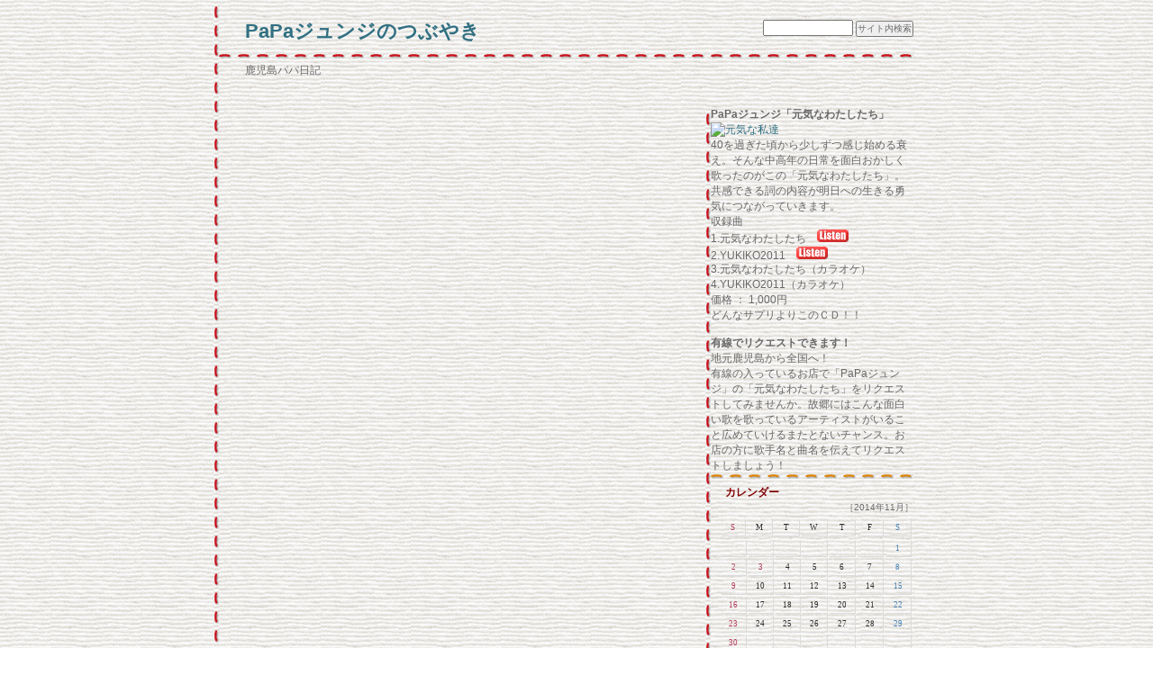

--- FILE ---
content_type: text/html; charset=UTF-8
request_url: http://www.nan-fu-sha.com/papa-jyunji/index.php?m=201411
body_size: 3628
content:
<!DOCTYPE html PUBLIC "-//W3C//DTD HTML 4.01 Transitional//EN">
<html lang="ja">
<head>
<title>PaPaジュンジのつぶやき::2014年11月</title>
<meta http-equiv=content-type content="text/html; charset=UTF-8">
<link rel="alternate" type="application/rss+xml" title="RSS" href="http://www.nan-fu-sha.com/papa-jyunji/?mode=rss">
<link rel="stylesheet" href="http://www.nan-fu-sha.com/papa-jyunji/skin/stitch.css" type="text/css">
</head>
<body>
<div id="inbox"><a name="top"></a>
<!-- ヘッダー -->
<div id="headBox">
<!--検索 -->
<div id="serchbox">
    <form action="./" method="get">
    <input type="TEXT" id="search" name="s" style="width:100px;height:18px;">
  <input type="submit" value="サイト内検索" style="color : #696969;font-size:10px;height:18px;margin-top:3px;">
    </form>
</div>
<!--検索おわり -->

  <h1><a href="http://www.nan-fu-sha.com/papa-jyunji/">PaPaジュンジのつぶやき</a></h1>
  <p class="disc">鹿児島パパ日記</p>

<!-- パンくずリスト（パンくずリスト使用時はコメントアウトタグを外してください） -->
<!-- <p class="pankuzu">{TOPICPATH}</p> -->
<!-- パンくずリストおわり -->
  
  <div class="clearBox"></div>
  <!-- 次のページ／前のページ（タイトルナビ使用時はコメントアウトタグを外してください） -->
  <p class="tnavi_left">
  <!--  {TNV_BACK} --> </p>
  <p class="tnavi_right">
  <!-- {TNV_NEXT} --></p>
  <div class="clearBox"></div>
  <!-- 次のページ／前のページおわり -->
</div>
<!-- ヘッダーおわり -->

<!-- メインボックス -->
<div id="mainBox">
  <!-- ボディボックス -->
  <div id="bodyBox">
  
  <!-- サーチ結果表示 -->
  
  <!-- サーチ結果表示おわり -->

<!-- アーカイブ一覧化モジュール用タグ（使用時はコメントアウトタグを外してください）-->
<!-- {ALM}
  <h3>{ALM_HEADING}</h3>
  <ul class="list_ichiran">
    {ALM_LOOP}
      <li class="list_komoku">{ALM_TITLE}</li>
      <li>| {ALM_YMD}Y/m/d{/ALM_YMD} | {ALM_COMMENT} | {ALM_TRACKBACK} | {ALM_CATEGORY} | {ALM_AUTHOR} |</li>
      <li>| {ALM_MES} |</li>
    {/ALM_LOOP}
  </ul>
{/ALM} -->
<!-- アーカイブ一覧化モジュール用タグここまで-->

  <!-- プロフィール表示 -->
  
  <!-- プロフィール表示 -->
  
    <!-- ↓↓↓お知らせ表示モジュールタグはここに↓↓↓ -->

  <!-- ↑↑↑お知らせ表示モジュールタグはここに↑↑↑ -->
  
  <!-- ここから本文 -->  
  
  
  </div>
  <!-- ボディボックスおわり -->

  <!-- メニューボックス -->
  <div id="menuBox">
    <div id="menu">
  
  <!-- ↓↓↓お知らせ表示モジュールタグはここに↓↓↓ -->

  <b>PaPaジュンジ「元気なわたしたち」</b>
  <a href="http://shunon.cart.fc2.com/ca1/12/p-r-s/" target="_blank"><img src="http://thumb.fc2.com/120x120/cache.cart-imgs/user_img/shunon/item_12_1.jpg" border="0" alt="元気な私達" vspace="5" hspace="5"></a>

  <br />
40を過ぎた頃から少しずつ感じ始める衰え。そんな中高年の日常を面白おかしく歌ったのがこの「元気なわたしたち」。共感できる詞の内容が明日への生きる勇気につながっていきます。<br />
収録曲<br />

 1.元気なわたしたち　<a href="http://www.nan-fu-sha.com/papa-docs/genki-sample.mp3"><img src="http://www.nan-fu-sha.com/papa-docs/listen.gif" alt="試聴する" border="0"></a><br />

 2.YUKIKO2011　<a href="http://www.nan-fu-sha.com/papa-docs/yukiko2011-sample.mp3"><img src="http://www.nan-fu-sha.com/papa-docs/listen.gif" alt="試聴する" border="0"></a><br />

 3.元気なわたしたち（カラオケ）<br />

 4.YUKIKO2011（カラオケ）
<br />
 価格 ： 1,000円<br />
どんなサプリよりこのＣＤ！！
  <br />
<br />

  <b>有線でリクエストできます！</b>
  <br />
地元鹿児島から全国へ！<br />
有線の入っているお店で「PaPaジュンジ」の「元気なわたしたち」をリクエストしてみませんか。故郷にはこんな面白い歌を歌っているアーティストがいること広めていけるまたとないチャンス。お店の方に歌手名と曲名を伝えてリクエストしましょう！
<br />

  <!-- ↑↑↑お知らせ表示モジュールタグはここに↑↑↑ -->

  <h3>カレンダー</h3>
      <!-- 年月日 -->
      <div style="font-size:10px;line-height:120%;text-align : right ;">
       ［2014年11月］ 
      </div>
      <!-- 年月日 -->

      <!-- カレンダーブロック -->
      <!-- カレンダー -->
      <div style="font-size:10px;line-height:120%;text-align : center ; padding-left : 10px ; padding-top : 5px ; border-bottom : 0 ;">
      <table class="calendar">
      <tr align="center">
      <td class="cell_sunday">S</td>
      <td class="cell">M</td>
      <td class="cell">T</td>
      <td class="cell">W</td>
      <td class="cell">T</td>
      <td class="cell">F</td>
      <td class="cell_saturday">S</td>
      <table class="calendar"><tr align=center><td class='cell'>&nbsp;</td>
<td class='cell'>&nbsp;</td>
<td class='cell'>&nbsp;</td>
<td class='cell'>&nbsp;</td>
<td class='cell'>&nbsp;</td>
<td class='cell'>&nbsp;</td>
<td class="cell_saturday">1</td>
</tr><tr align="center"><td class="cell_sunday">2</td>
<td class="cell_sunday">3</td>
<td class="cell">4</td>
<td class="cell">5</td>
<td class="cell">6</td>
<td class="cell">7</td>
<td class="cell_saturday">8</td>
</tr><tr align="center"><td class="cell_sunday">9</td>
<td class="cell">10</td>
<td class="cell">11</td>
<td class="cell">12</td>
<td class="cell">13</td>
<td class="cell">14</td>
<td class="cell_saturday">15</td>
</tr><tr align="center"><td class="cell_sunday">16</td>
<td class="cell">17</td>
<td class="cell">18</td>
<td class="cell">19</td>
<td class="cell">20</td>
<td class="cell">21</td>
<td class="cell_saturday">22</td>
</tr><tr align="center"><td class="cell_sunday">23</td>
<td class="cell">24</td>
<td class="cell">25</td>
<td class="cell">26</td>
<td class="cell">27</td>
<td class="cell">28</td>
<td class="cell_saturday">29</td>
</tr><tr align="center"><td class="cell_sunday">30</td>
<td class="cell">&nbsp;</td><td class="cell">&nbsp;</td><td class="cell">&nbsp;</td><td class="cell">&nbsp;</td><td class="cell">&nbsp;</td><td class="cell">&nbsp;</td></tr></table>
      </tr>
      </table>
      <!-- カレンダー -->
      <!-- 先月次月-->
      <a href="index.php?m=201410">＜前 月＜</a>：：<a href="index.php?m=201412">＞次 月＞</a>
      <!-- 先月次月-->
      </div>
      <!-- カレンダーブロックおわり -->
      <br />

      
      <!--ニューエントリーはじまり-->
      <h3>最近の記事</h3>
      
      <ul class="menuText">
      
      <li class="list1"><a href="index.php?e=83">気が付けば正月！ (01/04)</a></li>
      
      <li class="list1"><a href="index.php?e=82">潮干狩り (05/21)</a></li>
      
      <li class="list1"><a href="index.php?e=81">こぶとりじいさん (05/09)</a></li>
      
      <li class="list1"><a href="index.php?e=80">講演会？ (04/18)</a></li>
      
      <li class="list1"><a href="index.php?e=79">講演会？ (04/15)</a></li>
      
      </ul>
      
      <!--ニューエントリーおわり-->
      
      <!--カテゴリーはじまり-->
      <h3>カテゴリー</h3>
      
      <ul class="menuText">
      
      <li class="list1"><a href="index.php?c=1-">日記 (75件)</a></li>
        
      
      </ul>
      
      <!--カテゴリーおわり-->
      
      <!--コメントはじまり-->
      <h3>最近のコメント</h3>
      
      <ul class="menuText">
      
      <li class="list1">新酒祭り</li>
        
        <li class="list2"><a href="index.php?e=74#cmt88">Christy(01/16)</a></li>
        
        <li class="list2"><a href="index.php?e=74#cmt87">mikky(11/15)</a></li>
        
        <li class="list2"><a href="index.php?e=74#cmt86">papaジュンジ(11/14)</a></li>
        
        <li class="list2"><a href="index.php?e=74#cmt85">mikky(11/14)</a></li>
        
      
      <li class="list1">ポール・マッカートニー！</li>
        
        <li class="list2"><a href="index.php?e=69#cmt84">mikky(03/22)</a></li>
        
      
      </ul>
      
      <!--コメントおわり-->
      
      <!--トラックバックはじまり-->
      <h3>最近のトラックバック</h3>
      
      <!--トラックバックおわり-->
      
      <!--アーカイブはじまり-->
      <h3>アーカイブ</h3>
      
      <ul class="menuText">
      
      <li class="list1"><a href="index.php?m=201601">2016年01月(1件)</a></li>
      
      <li class="list1"><a href="index.php?m=201505">2015年05月(2件)</a></li>
      
      <li class="list1"><a href="index.php?m=201504">2015年04月(2件)</a></li>
      
      <li class="list1"><a href="index.php?m=201503">2015年03月(1件)</a></li>
      
      <li class="list1"><a href="index.php?m=201502">2015年02月(2件)</a></li>
      
      <li class="list1"><a href="index.php?m=201501">2015年01月(1件)</a></li>
      
      <li class="list1"><a href="index.php?m=201410">2014年10月(2件)</a></li>
      
      <li class="list1"><a href="index.php?m=201409">2014年09月(1件)</a></li>
      
      <li class="list1"><a href="index.php?m=201405">2014年05月(1件)</a></li>
      
      <li class="list1"><a href="index.php?m=201403">2014年03月(1件)</a></li>
      
      <li class="list1"><a href="index.php?m=201311">2013年11月(1件)</a></li>
      
      <li class="list1"><a href="index.php?m=201305">2013年05月(1件)</a></li>
      
      <li class="list1"><a href="index.php?m=201304">2013年04月(1件)</a></li>
      
      <li class="list1"><a href="index.php?m=201303">2013年03月(1件)</a></li>
      
      <li class="list1"><a href="index.php?m=201302">2013年02月(1件)</a></li>
      
      <li class="list1"><a href="index.php?m=201301">2013年01月(1件)</a></li>
      
      <li class="list1"><a href="index.php?m=201212">2012年12月(1件)</a></li>
      
      <li class="list1"><a href="index.php?m=201211">2012年11月(2件)</a></li>
      
      <li class="list1"><a href="index.php?m=201208">2012年08月(1件)</a></li>
      
      <li class="list1"><a href="index.php?m=201207">2012年07月(3件)</a></li>
      
      <li class="list1"><a href="index.php?m=201206">2012年06月(3件)</a></li>
      
      <li class="list1"><a href="index.php?m=201205">2012年05月(2件)</a></li>
      
      <li class="list1"><a href="index.php?m=201204">2012年04月(3件)</a></li>
      
      <li class="list1"><a href="index.php?m=201203">2012年03月(4件)</a></li>
      
      <li class="list1"><a href="index.php?m=201202">2012年02月(5件)</a></li>
      
      <li class="list1"><a href="index.php?m=201201">2012年01月(6件)</a></li>
      
      <li class="list1"><a href="index.php?m=201112">2011年12月(9件)</a></li>
      
      <li class="list1"><a href="index.php?m=201111">2011年11月(16件)</a></li>
      
      </ul>
      
      <!--アーカイブおわり-->
      
      <!--リンクはじまり-->
      <h3>リンク</h3>
      
      <!--リンクおわり-->
      
      <!--プロフィールはじまり-->
      <h3>プロフィール</h3>
      
      <ul class="menuText">
      
      <li class="list1"><a href="index.php?p=1">【PaPaジュンジ】</a>(<a href="index.php?u=1">75</a>)</li>
      
      </ul>
      
      <!--プロフィールおわり-->
      
      <!--その他はじまり-->
      <h3>その他</h3>
      <ul class="menuText">
      <li class="list1"><a href="http://www.nan-fu-sha.com/papa-jyunji/?mode=rss">RSS 1.0</a></li>
      <li class="list1">処理時間 0.062307秒</li>
      </ul>
      <!--その他おわり-->
      
      <!-- ログイン -->
      <!---<h3>ログイン</h3>--->
      <!---<p class="menuText">--->
      <!---現在のモード=[ゲストモード]--->
      <!---<form style="line-height:120%;text-align:right;" action="./index.php" method="post">--->
    <!--- ID : <input type="text" name="blogn_req_id" style="width:50px;">--->
     <!---PW : <input type="password" name="blogn_req_pw" style="width:80px;"> --->
      <!---<input type="submit" name="blogn_login" value=" Login " style="font-size:10px;">--->
      <!---</form>--->
      <!---</p>
      <!-- ログインおわり -->
      <!---<br />
--->
      <!--ぶろぐんリンクはじまり-->
      <h3>POWERED BY</h3>
      <p class="menuText">
      <a href="http://www.blogn.org/" target="_blank">
      <img src="skin/images/blognBanCustam175.gif" alt="BLOGNPLUS（ぶろぐん＋）" border=0 style="padding:5px 0px 10px 0px;">
      </a>
      </p>
      <!--ぶろぐんリンクおわり-->
  
    </div>
  </div>
  <!-- メニューボックスおわり -->
  <div class="clearBox"></div>

</div>
<!-- メインボックス -->

<!-- フッタ -->
  <div id="footerBox">
  <!-- 次のページ／前のページ（タイトルナビ用タグはコメントアウト） -->
  <p class="tnavi_left">
  <!--  {TNV_BACK} --> </p>
  <p class="tnavi_right">
  <!-- {TNV_NEXT} --></p>
  <div class="clearBox"></div>
  <!-- 次のページ／前のページ（タイトルナビ用タグはコメントアウト） -->
<p class="copyright">Copyright &copy; 2008 PaPaジュンジのつぶやき::2014年11月 All Rights Reserved.／Skin:<a href="http://adayinthelife.oc-design-facture.com/" target="_blank"><b>oct</b></a>
</p>
  </div>
<!-- フッタおわり -->

</div>

</body>
</html>

--- FILE ---
content_type: text/css
request_url: http://www.nan-fu-sha.com/papa-jyunji/skin/stitch.css
body_size: 2016
content:
*{  margin:0;  padding:0;  }body     {color: #696969;font-size : 12px ;font-family:MS Pゴシック, Osaka,ヒラギノ角ゴ Pro W3,Verdana, sans-serif;background : transparent  url("images/nuno.gif");text-align: center;}a:link      { color: #317082; text-decoration: none ;}a:visited   { color:#2f4f4f; text-decoration: none ;}a:hover   {color:#cc4b44; text-decoration: none ; }a:active   { color: #cc4b44; text-decoration: none ;}img  {border : none ;margin : 0 ;}form  {padding-top : 0;margin-top : 0 ;}.clearBox  {height : 1px ;clear : both ;}.button  {color: #2f4f4f;background : transparent  url("images/nunoLight.gif");font-size: 10px;border-right: 1px solid #696969 ;border-bottom: 1px solid #696969 ;float:right;padding : 1px 3px 1px 4px ;margin-bottom : 15px ;  }.button a:link,.button a:visited   {  color: #2f4f4f;  text-decoration: none;}.button a:hover  { color: #6c2735; text-decoration: none;}.button a:active  {color: #2f4f4f;text-decoration: none;}.w0 { color: #b33e5c; } /* 日曜日の色＝赤 */.w6 { color: #4682b4; } /* 土曜日の色＝青 *//* ------- ■全体用ボックス------- */#inbox     {margin : 0 auto ;width : 807px;text-align: center ;background : transparent url("images/stitchV.gif") top left repeat-y ;}/* ------- ■ヘッダーボックス------- */div#headBox  {text-align : left ; padding : 20px 30px 0 6px ; background-color: transparent;}div#headBox h1 {font-size : 22px ; background : transparent url("images/stitchH.gif") bottom left repeat-x ; padding-bottom : 15px ;padding-left : 29px ;}div#headBox p.disc {font-size : 12px ; padding : 5px 10px 10px 29px ;}div#headBox p.pankuzu {font-size : 12px ; margin-left : 29px ;padding : 0 0 3px 5px ;border-bottom : 1px #696969 dashed ;text-align : right ; }div#serchbox  {width : 220px ;font-size : 10px ;text-align : right ;background-color : transparent ;float : right ;}/* ------- ■タイトルナビ------ */.tnavi_left  {float : left ;font-size : 10px ;padding : 10px 10px 10px 29px ;text-align : left ;}.tnavi_right  {float : right ;font-size : 10px ;padding : 10px 0 10px 10px ;text-align : right ;}/* ------- ■メインボックス------- */div#mainBox  {text-align : left ; padding : 0 30px 0 35px ; background-color: transparent;}/* ------- ■ボディボックス------- */div#bodyBox {width : 460px ;text-align : left ; float : left ;}/* ------- ■エントリータイトル------- */div#bodyBox h2  {color : #696969;text-align : left ;font-size : 15px ;line-height : 120% ;margin-bottom : 10px ;background : transparent url("images/stitchHgreen.gif") top left repeat-x ; padding-top : 11px ;padding-bottom : 0px ;}h2 a,h2 a:link,h2 a:visited  {color : #bb5535 ;text-decoration : none ;}h2 a:hover   {color : #800000 ;text-decoration : none ;}h2 a:active   {color : #866629 ;text-decoration : none ;}p.entry_date {  text-align: right;  font-size: 11px;  color: #9a9a9a;  padding-top: 10px;  padding-bottom: 2px;}div#bodyBox h3  {color : #696969 ;text-align : left ;font-size : 12px ;line-height : 100% ;padding-top : 10px ;padding-bottom : 5px ;background : transparent url("images/stitchHorange.gif") top left repeat-x ; }/* ------- ■記事ボックス------- */.entry_body   {color : #696969 ;font-size : 12px ;line-height : 24px ;word-break : break-all ;padding-top : 5px ;padding-bottom : 10px ;}p.entry_state {font-size: 10px;color: #7d887f;border-top : 1px solid #a9a9a9 ;padding-top : 5px ;}blockquote {background : transparent  url("images/nunoLight.gif");color : #696969 ;font-size : 10px ;line-height : 140% ;word-break : break-all ;text-align : left ;margin-top : 5px ;margin-bottom : 15px ;padding-top : 8px ;padding-bottom : 10px ;padding-left : 20px ;padding-right : 20px ;}/* ------- ■メニューボックス------- */div#menuBox {float : right ; width : 231px ;background : transparent url("images/stitchV.gif") top left repeat-y ; padding-bottom : 35px ;}div#menu {padding-left : 6px ; text-align : left ;}/* ------- ■メニュー項目タイトル------- */div#menuBox h3 {color : #800000 ;font-size : 12px ;text-align : left ;line-height : 22px ; padding-top : 10px ; padding-left : 16px ; background : transparent url("images/stitchHorange.gif") top left repeat-x ; }/* ------- ■メニューテキスト------- */.menuText  {color : #696969 ;font-size : 10px ;line-height : 20px ;word-break : break-all ;text-align : left ;padding-top : 4px ;padding-bottom : 10px ;padding-left : 16px ;}li.list1  {padding: 0 0 0 13px;list-style-type : none;background-image : url("images/li_mark1_stitch.gif") ;background-repeat: no-repeat;background-position : 0px 3px ;}li.list2  {padding: 0 0 0 24px;list-style-type : none;background-image : url("images/li_mark2_stitch.gif") ;background-repeat: no-repeat;background-position : 12px 0 ;}/* ------- ■人気記事ランキングリスト表示------ */ol#poprank {list-style-position : inside ;color : #696969 ;font-size : 10px ;line-height : 20px ;word-break : break-all ;text-align : left ;padding-top : 4px ;padding-bottom : 10px ;padding-left : 16px ;}/* ------- ■月別/検索項目リスト表示------ */ul.list_ichiran  {margin : 0 57px 0 43px ;font-size : 12px ;list-style-type : none ;}li.list_komoku  a,li.list_komoku  a:link  {color : #696969; line-height : 24px ;height : 24px ; text-decoration : none ;padding-left : 8px ;margin-top : 2px ;margin-bottom : 1px ;border-left : #4682b4 3px solid ;background : transparent  url("images/nunoLight.gif");display : block ;}li.list_komoku  a:visited  {color : #696969; text-decoration : none ;border-left : #4682b4 3px solid ;background : transparent  url("images/nuno.gif");}li.list_komoku  a:hover,li.list_komoku  a:active  {color : #696969; text-decoration : none ;border-left : orange 3px solid ;background : transparent  url("images/nunoLight.gif");}#pdm_arslct {color : #003300 ;font-size : 9px ; width : 135px ;height : 15px ;margin-top : 3px ;}/* ------- ■フッターボックス------- */div#footerBox{padding : 0 30px 0 6px ; background-color : transparent;text-align : left ;}p.copyright{color: #696969;font-size : 10px ;padding : 20px 0 20px 0 ;margin-left : 29px ;background : transparent url("images/stitchH.gif") top left repeat-x ; }/* ------------- ■カレンダー---------------- */.calendar{  color : #2b2b2b;  font-size : 9px ;  font-family : Verdana ;  margin : 0 ;  padding : 0 ;}.calendar a,.calendar a:link,.calendar a:visited,.calendar a:active,.calendar a:hover{  color : #2b2b2b ;  text-decoration : underline ;}.cell{  color : #2b2b2b ;  font-size : 9px ;  font-family : Verdana ;background-color : transparent;  margin : 0 ;  padding : 4px ;  width : 22px ;  height : 18px ;  border-right : 1px #dcdcdc solid ;  border-bottom : 1px #dcdcdc solid ;}.cell_today{  color : #2b2b2b ;  font-size : 9px ;  font-family : Verdana ;  background-color : transparent;  margin : 0 ;  padding : 4px ;  width : 22px ;  height : 18px ;  border-right : 1px #778899 solid ;  border-bottom : 1px #778899 solid ;}.cell_sunday{  color : #b33e5c;  font-size : 9px ;  font-family : Verdana ;  background-color : transparent;  margin : 0 ;  padding : 4px ;  width : 22px ;  height : 18px ;  border-right : 1px #dcdcdc  solid ;  border-bottom : 1px #dcdcdc solid ;}.cell_sunday a,.cell_sunday a:link,.cell_sunday a:visited,.cell_sunday a:active,.cell_sunday a:hover{  color : #b33e5c ;  text-decoration : underline ;}.cell_saturday{  color : #4682b4 ;  font-size : 9px ;  font-family : Verdana ;  background-color : transparent;  margin : 0 ;  padding : 4px ;  width : 22px ;  height : 18px ;  border-right : 1px #dcdcdc  solid ;  border-bottom : 1px #dcdcdc  solid ;}.cell_saturday a,.cell_saturday a:link,.cell_saturday a:visited,.cell_saturday a:active,.cell_saturday a:hover{  color : #4682b4 ;  text-decoration : underline ;}